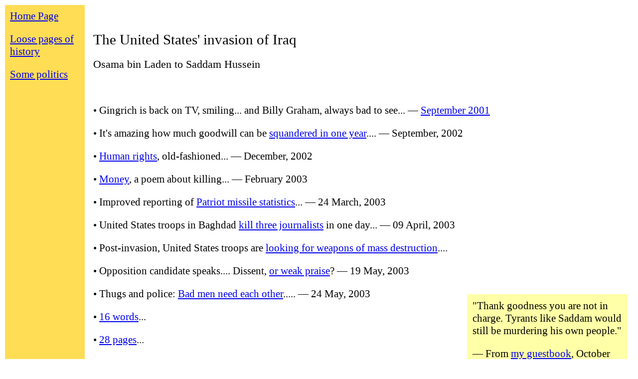

--- FILE ---
content_type: text/html
request_url: http://www.stevenroyedwards.com/iraqwarfiles.html
body_size: 2301
content:
<!-- 
noshitsherlock
-->

<html> <head> <title> U.S. invasion of Iraq &#151; Osama bin Laden to Saddam Hussein </title> <meta name="description" content="A war built upon the sentiments of Americans after a national tragedy."> <link href="style.css" rel="stylesheet" type="text/css"> </head> <body> <table cellpadding=10 align=left width=13%> <td height=
1100
valign=top bgcolor=ffdd55> <p>
<a href="http://www.stevenroyedwards.com/index.html">Home Page</a> </p> <p>
<a href="http://www.stevenroyedwards.com/history.html">Loose pages of history</a> </p> <p>
<a href="http://www.stevenroyedwards.com/politics.html">Some politics</a> </p>

<!-- declineofnyt -->
</td> </table> <table align=left> <td height=
1260
width=9> <br> </table> <table height=
36
> <td> <BR> </table>
<h1>
The United States' invasion of Iraq
</h1>
<h2>
Osama bin Laden to Saddam Hussein
</h2>

 <table> <td height=
24
> <br /> </td> </table>
<!-- my911 -->
<p>



&#149; 
Gingrich is back on TV, smiling... and Billy Graham, always bad to see... &#151; <a href="http://www.stevenroyedwards.com/fearformycountry.html">September 2001</a>


</p> <p>


&#149; It's amazing how much goodwill can be <a href="
http://www.stevenroyedwards.com/differenceayearmakes.html">squandered in one year</a>.... &#151;  September, 2002



</p> <p>

<!-- 
&#149; Democracy <a href="http://www.stevenroyedwards.com/gonehijacked.html">gone hijacked</a>?...  &#151; 18 September, 2002

</p> <p>
-->

&#149; <a href="http://www.stevenroyedwards.com/humanrights.html">Human rights</a>, old-fashioned...  &#151; December, 2002



</p> <p>

<!-- iraqunlikely -->

<!--
</p> <p>

&#149; "To contemplate war is to think about the most horrible of human experiences." &#151; <a href="http://www.stevenroyedwards.com/robertbyrdspeech.html"> Robert Byrd speech to Senate</a>, Wednesday, 12 February 2003...
  -->


&#149; <a href="http://www.stevenroyedwards.com/moneyapoemaboutkilling.html">Money</a>, a poem about killing...   &#151;  February 2003

</p> <p>


&#149; Improved reporting of <a href="http://www.stevenroyedwards.com/patriotmissiles.html">Patriot missile statistics</a>...  &#151; 24 March, 2003

</p> <p>


&#149; United States troops in Baghdad <a href="http://www.stevenroyedwards.com/threejournalists.html">kill three journalists</a> in one day... &#151; 09 April, 2003

</p> <p>


&#149; Post-invasion, United States troops are <a href="http://www.stevenroyedwards.com/weaponsofmassdestruction.html">looking for weapons of mass destruction</a>.... 
</p> <p>

<!--  
</p> <p>
<a name=march03>
&#149; Maybe people really kind of like murder, <a href="
http://www.stevenroyedwards.com/poxyauthority.html">so long as it's justified</a> by somebody who speaks with confidence....  &#151; 17 March, 2003
-->


&#149; Opposition candidate speaks.... Dissent, <a href="http://www.stevenroyedwards.com/voiceinthewilderness.html">or weak praise</a>? &#151; 19 May, 2003

</p>

<!-- SIDEBAR MODULE -->

<table border=0 cellpadding=11 cellspacing=13 align=right> <td bgcolor=ffffa7 width=
300
>
<p>
"Thank goodness you are not in charge. Tyrants like Saddam would still be murdering his own people." 
</p> <p>
&#151;  From <a href="http://www.stevenroyedwards.com/guestbookarchive.html">my guestbook</a>, October 2004.
</p>
 </table> <!-- /SIDEBAR MODULE -->
<p>

&#149; Thugs and police: <a href="http://www.stevenroyedwards.com/badmen.html">Bad men need each other</a>.....   &#151; 24 May, 2003
</p> <p>


&#149; <a href="http://www.stevenroyedwards.com/16words.html">16 words</a><!-- about Hussein's African uranium-->... 
</p> <p>


<a name=july03>
&#149; <a href="http://www.stevenroyedwards.com/28pages.html">28 pages</a>... <!--missing (classified) &#151; July 2003--> </p> <p>


&#149; <a href="http://www.stevenroyedwards.com/noreason.html">No reason</a>... <!--for war in Iraq.   &#151; 08 September, 2003-->

</p> <p>

&#149; Hey. <a href="http://www.stevenroyedwards.com/notbinladen.html">That's not bin Laden</a>.... &#151; 22 December, 2003 

</p> <p>

<!--
&#149; The true <a href="http://www.stevenroyedwards.com/costofthewar.html">cost of the invasion</a>: about a hundred-thousand civilians... &#151; October 2004
</p> <p>
-->




<!-- 
&#149; An <a href="http://www.stevenroyedwards.com/unnecessarywar.html">unnecessary war</a> for our own time... &#151; October 2004

</p> <p>
-->


&#149; <a href="http://www.stevenroyedwards.com/biblelovingpatriots.html"> The American left is ineffective against Bible-loving patriots</a>.... &#151; December 2004


</p> <p>

&#149; 
<a href="http://www.stevenroyedwards.com/fashionable.html">Anti-war sentiment comes into fashion</a>... &#151; November 2005


</p> <p>


&#149; <a href="http://www.stevenroyedwards.com/criminalwar.html">A criminal war</a>...

<!--
</p> <p>

&#149;  <a href="http://www.stevenroyedwards.com/culpable.html">Republicans primarily culpable</a>... &#151; October 2006
(linked fromfile criminalwar
-->


</p> 


</TR> </font> </table>                     <!-- END OF COLUMNS -->



 <table> <tr> <td height=55> <br> </tr> </table> <table align=right> <td> <!-- AddThis Button BEGIN -->
<a class="addthis_button" href="http://www.addthis.com/bookmark.php?v=250&amp;pub=stevenedw"><img src="http://s7.addthis.com/static/btn/sm-share-en.gif" width="83" height="16" alt="Bookmark and Share" style="border:0"/></a><script type="text/javascript" src="http://s7.addthis.com/js/250/addthis_widget.js#pub=stevenedw"></script> <!-- AddThis Button END -->

 <td bgcolor=f0c511> </td> <td bgcolor=ffdd55> </td> </font> <td bgcolor=f0c511> <font size=2> <a href="http://www.stevenroyedwards.com/contact.html"> Contact </a></font> </td> </table>

<table> <td height=55> <br> </table>

<!-- Start of StatCounter Code --> 
<script type="text/javascript" language="javascript"> 
var sc_project=438522; var sc_partition=2; </script> 
<script type="text/javascript" language="javascript" src="http://www.statcounter.com/counter/counter.js"></script><noscript><a href="http://www.statcounter.com/free_hit_counter.html" target="_blank"><img  src="http://c3.statcounter.com/counter.php?sc_project=438522&amp;java=0" 
alt="counter" border="0"></a> </noscript> <!-- End of StatCounter Code -->
</body> </html>

<!-- 
file iraqwarfiles.html
-->


--- FILE ---
content_type: text/css
request_url: http://www.stevenroyedwards.com/style.css
body_size: 286
content:
#container 
{ }


#leftnav {
float:left; width:12%; height: 140%;
background-color: #ffdd55;
padding-left: 5px;
padding-top: 5px;
margin-right:14px;
border: 0px;
}

#body { }

h1
{
font-size:29px;
font-family: "times new roman";
font-weight:lighter;
}


h2
{
font-size:22px;
font-family: "times new roman";
font-weight:lighter;
}

h3
{
font-size:22px;
font-family: "times new roman";
font-weight:lighter;
text-align:left
}

h4
{
font-size:19px;
font-family: "times new roman";
font-weight:lighter;
}


h5
{
font-size:19px;
font-family: "times new roman";
font-weight:lighter;
text-align:left
}


p {
font-family:"times new roman";
font-size:21px;
}



.box {
margin-top: 10px;
padding: 32px
}

.box2 {
margin-top: 10px;
padding: 20px
}